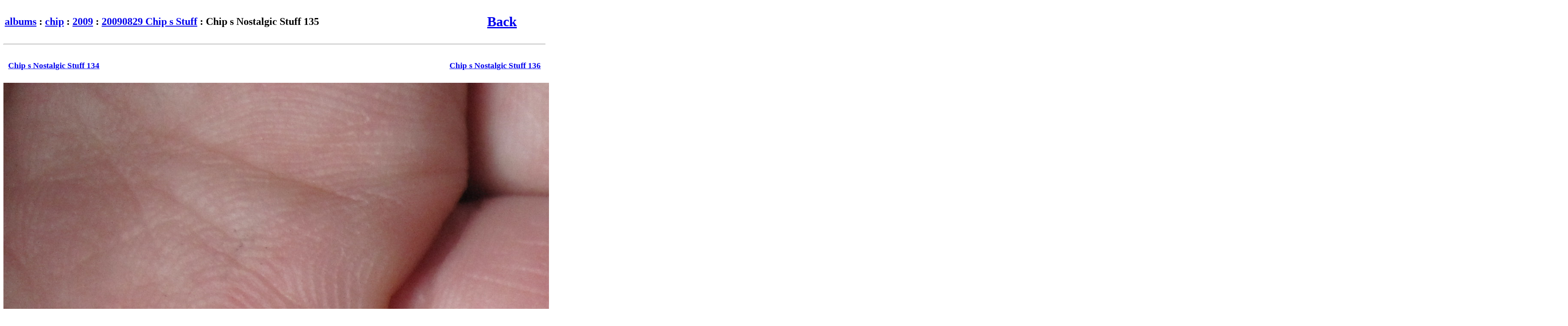

--- FILE ---
content_type: text/html
request_url: http://photos.chiplynch.com.s3-website-us-east-1.amazonaws.com/chip/2009/20090829%20Chip_s%20Stuff/tn/Chip_s%20Nostalgic%20Stuff%20_135_.JPG.html
body_size: 2377
content:
<!DOCTYPE html PUBLIC '-//W3C//DTD XHTML 1.0 Transitional//EN'
    'http://www.w3.org/TR/xhtml1/DTD/xhtml1-transitional.dtd'>
<html xmlns='http://www.w3.org/1999/xhtml'>
  <head>
    <title> 
      Album: Chip s Nostalgic Stuff  135 
    </title>
    <meta http-equiv='Content-Type' content='text/html; charset=iso-8859-1' />
    		<meta name='Generator' content='album http://MarginalHacks.com/' />
		<meta name='Album_Path' content='albums/chip/2009/20090829 Chip_s Stuff' />
		<script type='text/javascript'>
		<!--
		// If plugins want to use 'onload' they can call 'AddOnload(func)'
		var OnloadArr = new Array();
		function AddOnload(func) {  // Call with function to add to 'onload' handler
			OnloadArr[OnloadArr.length] = func;
			window.onload = ArrayOnload;
		}
		function ArrayOnload() {
			for(var i=0; i<OnloadArr.length; i++) OnloadArr[i]();
		} 
		//-->
		</script>

  </head>
  <body>
  <table width='95%'>
    <tr>
      <td align='left'>
        <h2><a href='../../../../'>albums</a> : <a href='../../../'>chip</a> : <a href='../../'>2009</a> : <a href='../'>20090829 Chip s Stuff</a> : Chip s Nostalgic Stuff  135 </h2>
      </td>
      <td align='right'>
        <h1><a href='../'>Back</a></h1>
      </td>
    </tr>
  </table>
  <hr />
<table cellspacing='10' width='100%'>
  <tr>
    <td align='left'>
      <h3><a href='Chip_s%20Nostalgic%20Stuff%20_134_.JPG.html'>Chip s Nostalgic Stuff  134 </a></h3>
    </td>
    <td align='right'>
      <h3><a href='Chip_s%20Nostalgic%20Stuff%20_136_.JPG.html'>Chip s Nostalgic Stuff  136 </a></h3>
    </td>
  </tr>
</table>
<center><i><font size='+1'>
<a href='../Chip_s%20Nostalgic%20Stuff%20_135_.JPG'>
<img style='border:0' src='../Chip_s%20Nostalgic%20Stuff%20_135_.JPG' alt='' /></a><br />
</font></i></center>
<table cellspacing='10' width='100%'>
  <tr>
    <td align='left'>
      <h3><a href='Chip_s%20Nostalgic%20Stuff%20_134_.JPG.html'>Chip s Nostalgic Stuff  134 </a></h3>
    </td>
    <td align='right'>
      <h3><a href='Chip_s%20Nostalgic%20Stuff%20_136_.JPG.html'>Chip s Nostalgic Stuff  136 </a></h3>
    </td>
  </tr>
</table>
<hr />
    <font size='-1'>

Photo album generated by <a href='http://MarginalHacks.com/Hacks/album/'>album script</a> a <a href='http://MarginalHacks.com/'>tool</a> by <a href='http://GetDave.com/'>David</a> Wed May  1 17:32:06 2013
    </font>
  </body>
</html>
